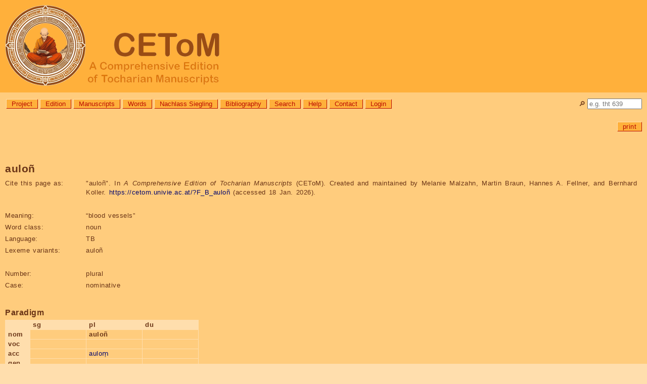

--- FILE ---
content_type: text/html; charset=utf-8
request_url: https://cetom.univie.ac.at/?F_B_aulo%C3%B1
body_size: 9949
content:
<!DOCTYPE html>

<html lang="en">
<head>
<title>CEToM | auloñ</title>
<meta http-equiv="Content-Type" content="text/html; charset=UTF-8">
<meta http-equiv="Content-Script-Type" content="text/javascript">
<meta http-equiv="Content-Style-Type" content="text/css">
<meta http-equiv="Content-Language" content="en">
<meta http-equiv="cache-control" content="public">
<meta name="viewport" content="width=device-width, initial-scale=1.0">
<meta name="robots" content="index">
<meta name="author" content="Content: CEToM, Program: Martin Braun, Design: Patricia Katharina Hoda">
<link rel="shortcut icon" type="image/png" sizes="32x32" href="settings/skin/favicon_32.png">
<link rel="shortcut icon" type="image/png" sizes="48x48" href="settings/skin/favicon_48.png">
<link rel="shortcut icon" type="image/png" sizes="192x192" href="settings/skin/favicon_192.png">
<link rel="apple-touch-icon" type="image/png" sizes="167x167" href="settings/skin/favicon_167.png">
<link rel="apple-touch-icon" type="image/png" sizes="180x180" href="settings/skin/favicon_180.png">
<link rel="shortcut icon" type="image/x-icon" sizes="16x16" href="settings/skin/favicon.ico">
<link rel="stylesheet" type="text/css" href="settings/skin/tocharian.css">
<meta http-equiv="expires" content="10">
</head>

<body>
<div class="wrapper" style="width:100%;">

<!-- Header & Logo -->
<a href="/" title="CEToM | Home" style="text-decoration:none; color:black;">
<div role="banner" class="logo">
	<p><img src="settings/skin/logo_2024_160.png" alt="CEToM - A Comprehensive Edition of Tocharian Manuscripts"></p>
</div>
</a>

<!-- Quicksearch -->
<div style="position:relative; top:0px; right:0px;
	white-space:nowrap; overflow:visible; height:0px;">
<form name="quicksearch_form" action="?search3" method="post">
	<input name="page" value="search3" type="hidden">
	<input name="type" value="pagename" type="hidden">
	<div style="position:absolute; top:12px; right:10px;">
		<p title="Quicksearch"><label for="quicksearch_input">🔎︎</label> <input id="quicksearch_input" name="value" value="" style="width:100px;"
			onfocusout="if(close == 1) { noResultsQuicksearch(); }"
			autocomplete="off" placeholder="e.g. tht 639"></p>
	</div>
	<div id="quicksearch_result" class="comment"
		onmouseover="close=0;"
		onmouseout="close=1;"
		style="position:absolute; top:22px; right:10px; z-index:3;
		min-width:90px; max-width:400px; max-height:600px; text-overflow:ellipsis; overflow:hidden;
		border:solid grey 2px; border-radius:10px 0px 10px 10px;
		white-space:nowrap;"><p>[Error: Requires JavaScript.]</p>
	</div>
</form>

<script type="text/JavaScript">
var quicksearch_input = document.getElementById("quicksearch_input");
var quicksearch_result = document.getElementById("quicksearch_result");
var quicksearch_url = "module/ajax/quicksearch.cgi?group=";
var quicksearch_old = "";
var quicksearch_new = "";
const noResults = "<p>[No search submitted.]</p>\n";
var close = 1;
noResultsQuicksearch();

quicksearch_input.addEventListener("keyup", function(event)
	{
	quicksearch_new = quicksearch_input.value.replace(/[ ()]+$/, "");
	quicksearch_new = quicksearch_new.replace(/[ ()]+/g, " ");
	if(quicksearch_new.length >= 2)
		{
		const timer = setTimeout(function()
			{
			if(quicksearch_old != quicksearch_new)
				{
				req = new XMLHttpRequest();
				req.onreadystatechange = handlerQuicksearch;
				req.open("GET", quicksearch_url + "&value=" + quicksearch_input.value, true);
				req.send(null);
				}
			quicksearch_old = quicksearch_new;
			}, 1000);
		}
	else
		{ noResultsQuicksearch(); }
	});

function handlerQuicksearch()
	{
	if (req.readyState != 4) { return; }
	quicksearch_result.style.display = "block";
	quicksearch_result.innerHTML = req.responseText;
	}
	
function noResultsQuicksearch()
	{
	quicksearch_result.innerHTML = noResults;
	quicksearch_result.style.display = "none";
	}
</script>
</div>

<!-- Menue -->
<div role="navigation" aria-label="General navigation menue" class="menue" style="width: calc(100% - 180px);">
<ul>
	<li><a class="button" href="?About the project" title="Information about the aims, members, and collaborators of the CEToM project">Project</a></li>
	<li><a class="button" href="?edition" title="Information about the editing method, abbreviations, and notation system used by CEToM">Edition</a></li>
	<li><a class="button" href="?manuscripts" title="List of all Tocharian text fragments">Manuscripts</a></li>
	<li><a class="button" href="?words" title="List of all Tocharian lexicon entries and inflected word forms">Words</a></li>
	<li><a class="button" href="?nachlass_siegling" title="Letters, drafts, and other texts from the possession of Wilhelm Siegling (1880-1946)">Nachlass Siegling</a></li>
	<li><a class="button" href="?bibliography" title="List of all bibliographical references">Bibliography</a></li>
	<li><a class="button" href="?search3" title="Search the database for manuscript, word, or bibliography entries">Search</a></li>
	<li><a class="button" href="?help">Help</a></li>
	<li><a class="button" href="?contact">Contact</a></li>
	<li><a class="button" href="?login">Login</a></li>

</ul>
</div>

<!-- Announcements -->
<!-- comment announcement -->

<!-- Page-specific links -->
<div role="navigation" aria-label="Page- and user-specific links" class="content"><a name="content"></a>

<p class="editlinks" style="text-align:right;"> <!-- Jumplinks deactivated -->
 <a class="button" href="?F_B_aulo&#37;C3&#37;B1&amp;outputformat=print" target="_blank" title="Load this page in printable format.">print</a>
</p>
</div>

<!-- Content -->
<div role="main" class="content">

<h1><span class="trans">auloñ</span></h1>

<table class="table_data">

<tr><th>Cite this page as:</th><td>"<span class="trans">auloñ</span>". In <i>A Comprehensive Edition of Tocharian Manuscripts</i> (CEToM). Created and maintained by Melanie Malzahn, Martin Braun, Hannes A. Fellner, and Bernhard Koller. <a href="https://cetom.univie.ac.at/?F_B_auloñ">https://cetom.univie.ac.at/?F_B_auloñ</a> (accessed 18 Jan. 2026).</td></tr>
<tr><td colspan="2">&nbsp;</td></tr>
<tr><th>Meaning:</th><td>“blood vessels”</td></tr>
<tr><th>Word class:</th><td>noun</td></tr>
<tr><th>Language:</th><td>TB</td></tr>
<tr><th>Lexeme variants:</th><td><span class="trans">auloñ</span></td></tr>
<tr><td colspan="2">&nbsp;</td></tr>
<tr><th>Number:</th><td>plural</td></tr>
<tr><th>Case:</th><td>nominative</td></tr>
</table>

<h2>Paradigm</h2>
<table class="paradigm">
<tr><th></th><th>sg</th><th>pl</th><th>du</th></tr>
<tr><th>nom</th><td></td><td><span title="nom.pl"><b>auloñ</b></span></td><td></td></tr>
<tr><th>voc</th><td></td><td></td><td></td></tr>
<tr><th>acc</th><td></td><td><span title="acc.pl"><a href="?F_B_auloṃ">auloṃ</a></span></td><td></td></tr>
<tr><th>gen</th><td></td><td></td><td></td></tr>
<tr><th>loc</th><td></td><td></td><td></td></tr>
<tr><th>comit</th><td></td><td></td><td></td></tr>
<tr><th>inst</th><td></td><td></td><td></td></tr>
<tr><th>abl</th><td></td><td></td><td></td></tr>
<tr><th>perl</th><td></td><td></td><td></td></tr>
<tr><th>all</th><td></td><td></td><td></td></tr>
<tr><th>caus</th><td></td><td></td><td></td></tr>
</table>

<h2>Lexeme family</h2>
<ul><li><span class="lemma">auloñ</span>  “blood vessels”
<table class="paradigm">
<tr><th></th><th>pl</th></tr>
<tr><th>nom</th><td><span title="nom.pl"><b>auloñ</b></span></td></tr>
<tr><th>acc</th><td><span title="acc.pl"><a href="?F_B_auloṃ">auloṃ</a></span></td></tr>
</table></li></ul>

<h2>Occurrences</h2>
<h3>auloñ</h3>
<table data-word="F_B_auloñ" class="table_data table_attestations">
<tr><td>1</td><td><a href="?m-tht139">THT 139</a> a3</td><td><i title="14 missing syllable(s)">14σ</i>  <span class="trans_ln">a3</span> <i title="14 missing syllable(s)">14σ</i>  ///  </td><td><a lang="txb" title="“blood vessels” nom.pl">auloñ</a></td><td> <a lang="txb" title="demonstrative stem dem.gen.sg.m" href="?F_B_cwi">cpī</a>  <a lang="txb" title="“to spread out” gv.prs3.3pl.prs.mid.obj.3sg" href="?F_B_s%C3%A4tkent%C3%A4r-ne">sät;k(e)ntär-ne</a>  ;  lyitkwänmā</td></tr>
</table>

</div>

<!-- Foot -->
<div role="contentinfo" class="footer_url">
<p class="foot"><a href="https://cetom.univie.ac.at/?F_B_auloñ">https://cetom.univie.ac.at/?F_B_auloñ</a><br><span title="Time and date in local server time, Vienna, Austria. (Format YYYY-MM-DD, hh:mm:ss.)">Output automatically generated on Sun, 2026-01-18, 05:28:31 (CET). <br>Page last edited on Mon, 2025-09-22, 01:57:26 (CEST), by Automatic conversion. Version 41.<br>Page created on Tue, 2023-07-11, 00:37:53 (CEST), by Automatic conversion.</span></p>
</div>
<div role="contentinfo" class="footer">

<!-- Program runtime: 2.30506300926208 seconds -->

<!-- Sponsors -->
<p class="copyright">
	<a href="http://www.fwf.ac.at/" style="margin-right:20px;"><img src="settings/skin/fwf.png" border="0" title="FWF Der Wissenschaftsfonds" alt="FWF" style="height:24px;"></a>
	<a href="http://www.univie.ac.at/"><img src="settings/skin/univie.png" border="0" title="Universität Wien" alt="Univie" style="height:24px;"></a></p>

<!-- Copyright -->
<p lang="de" class="copyright">Medieninhaber: Universität Wien, <a href="https://linguistics.univie.ac.at/">Institut für Sprachwissenschaft</a> | Inhalt: <a href="?About us#malzahn">Melanie Malzahn</a> | Programmierung: <a href="?About us#braun">Martin Braun</a> | Datenkonvertierung: <a href="?About us#koller">Bernhard Koller</a> | Design: <a href="?About us#hoda">Patricia Katharina Hoda</a><br><a href="https://dsba.univie.ac.at/datenschutzerklaerung">Datenschutzerklärung</a> || <a href="?barrierefreiheit">Erklärung zur Barrierefreiheit</a> || Copyright: Die Gesamtsite, alle enthaltenen Informationen, Grafiken, Seiten, eingetragene Markenzeichen und Ähnliches unterliegen dem Urheberrecht des jeweiligen Inhabers. Alle Rechte vorbehalten.</p>
</div>

</div>

</body>
</html>